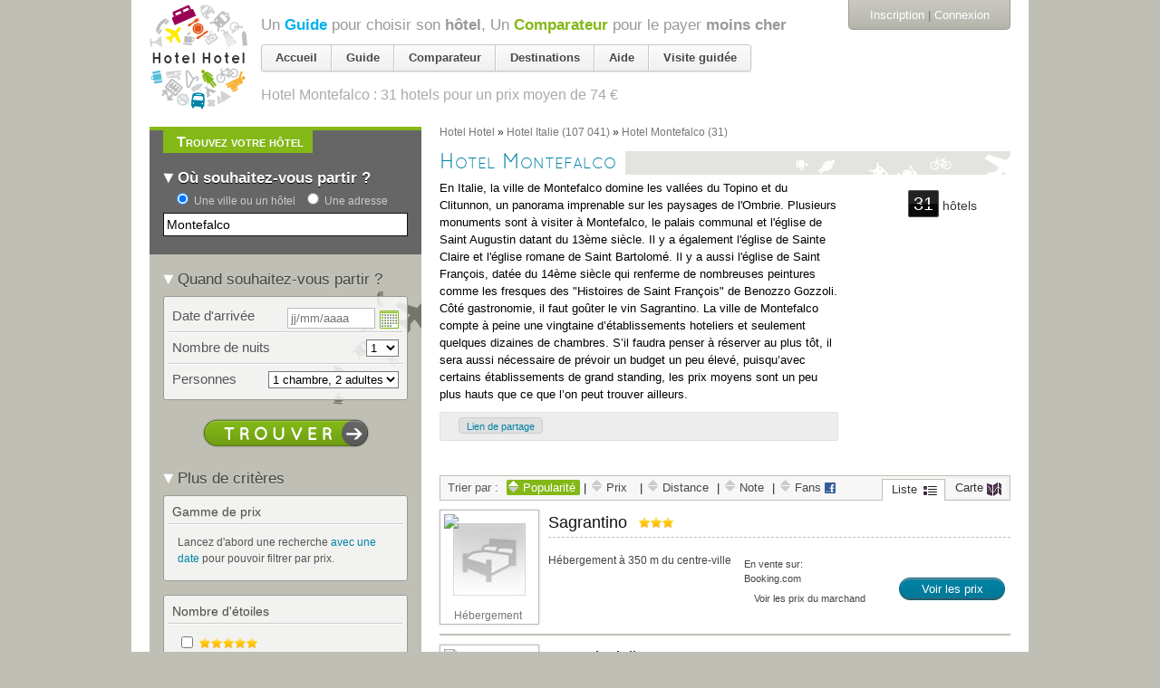

--- FILE ---
content_type: text/html; charset=utf-8
request_url: https://www.google.com/recaptcha/api2/aframe
body_size: 259
content:
<!DOCTYPE HTML><html><head><meta http-equiv="content-type" content="text/html; charset=UTF-8"></head><body><script nonce="BynCMDc4bj50IBJFaG8a9Q">/** Anti-fraud and anti-abuse applications only. See google.com/recaptcha */ try{var clients={'sodar':'https://pagead2.googlesyndication.com/pagead/sodar?'};window.addEventListener("message",function(a){try{if(a.source===window.parent){var b=JSON.parse(a.data);var c=clients[b['id']];if(c){var d=document.createElement('img');d.src=c+b['params']+'&rc='+(localStorage.getItem("rc::a")?sessionStorage.getItem("rc::b"):"");window.document.body.appendChild(d);sessionStorage.setItem("rc::e",parseInt(sessionStorage.getItem("rc::e")||0)+1);localStorage.setItem("rc::h",'1768173314410');}}}catch(b){}});window.parent.postMessage("_grecaptcha_ready", "*");}catch(b){}</script></body></html>

--- FILE ---
content_type: text/html; charset=utf-8
request_url: https://accounts.google.com/o/oauth2/postmessageRelay?parent=https%3A%2F%2Fhotelhotel.com&jsh=m%3B%2F_%2Fscs%2Fabc-static%2F_%2Fjs%2Fk%3Dgapi.lb.en.OE6tiwO4KJo.O%2Fd%3D1%2Frs%3DAHpOoo_Itz6IAL6GO-n8kgAepm47TBsg1Q%2Fm%3D__features__
body_size: 159
content:
<!DOCTYPE html><html><head><title></title><meta http-equiv="content-type" content="text/html; charset=utf-8"><meta http-equiv="X-UA-Compatible" content="IE=edge"><meta name="viewport" content="width=device-width, initial-scale=1, minimum-scale=1, maximum-scale=1, user-scalable=0"><script src='https://ssl.gstatic.com/accounts/o/2580342461-postmessagerelay.js' nonce="QUrxIW_hscQyc_t-cLtSuQ"></script></head><body><script type="text/javascript" src="https://apis.google.com/js/rpc:shindig_random.js?onload=init" nonce="QUrxIW_hscQyc_t-cLtSuQ"></script></body></html>

--- FILE ---
content_type: text/javascript; charset=utf-8
request_url: https://hotelhotel.com/users/activities.js
body_size: 815
content:

  <div class="bloc-historique append-bottom bloc-orange">
      <h2 class="tab-title bottom">
        <span>Dernière page consultée</span>
      </h2>
    <div class='cadre'>
      <ul class="user_activities">
            <li class="user_activity line-destination clearfix">
              <div class="aside">
                <a class="action" title="Supprimer de l&#39;historique" data-confirm="Êtes-vous sûr(e) ?" data-remote="true" rel="nofollow" data-method="delete" href="/users/activities/203981585">
                  <img class="mini_icon" src="https://assets0.hotelhotel.com/assets/pictos/mini_trash-ce7c04bca1699ebbddbb486208bb85bc.gif" alt="Mini trash" />
</a>              </div>
              <div class="image">
  <a href="/montefalco/"><img alt="" src="https://assets2.hotelhotel.com/assets/missing-images-sq80-9cc427add7d7d6337b272648ff06675b.jpg" /></a>
</div>
<div class="content">
  <a class="name" href="/montefalco/">Destination « <em>Montefalco, Italie</em> »</a>
  <br /><span class="sub"><span class="facts"><span class='hotels-count'>31 hôtels</span> <span class="price-range">de <span>20&nbsp;€</span> à <span>170&nbsp;€</span></span>.</span></span>
</div>

            </li>
      </ul>
      <p class="bottom read-more">
        <a href="https://hotelhotel.com/users/activities">Voir tout l&#39;historique</a>
      </p>
    </div>
  </div>
